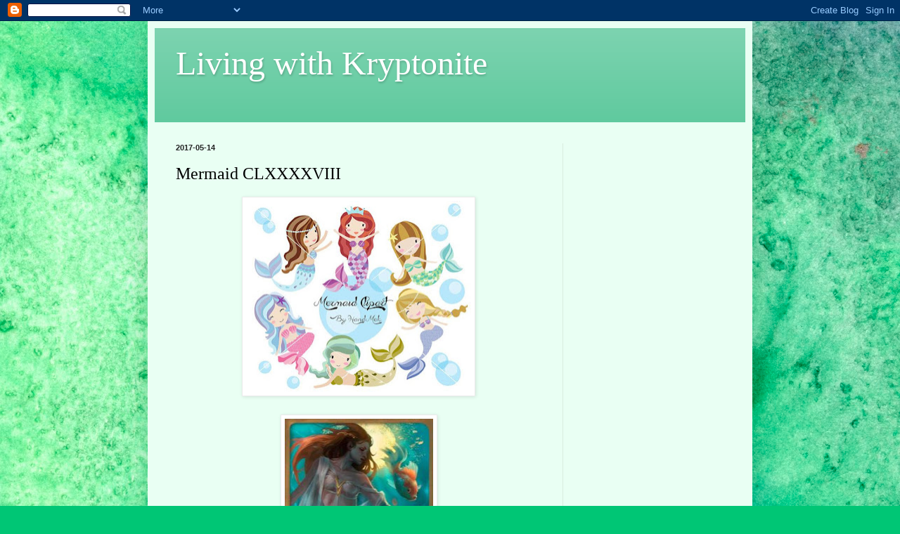

--- FILE ---
content_type: text/html; charset=utf-8
request_url: https://www.google.com/recaptcha/api2/aframe
body_size: 271
content:
<!DOCTYPE HTML><html><head><meta http-equiv="content-type" content="text/html; charset=UTF-8"></head><body><script nonce="3m_ZW92yz509aQr0wZQEMw">/** Anti-fraud and anti-abuse applications only. See google.com/recaptcha */ try{var clients={'sodar':'https://pagead2.googlesyndication.com/pagead/sodar?'};window.addEventListener("message",function(a){try{if(a.source===window.parent){var b=JSON.parse(a.data);var c=clients[b['id']];if(c){var d=document.createElement('img');d.src=c+b['params']+'&rc='+(localStorage.getItem("rc::a")?sessionStorage.getItem("rc::b"):"");window.document.body.appendChild(d);sessionStorage.setItem("rc::e",parseInt(sessionStorage.getItem("rc::e")||0)+1);localStorage.setItem("rc::h",'1768459736631');}}}catch(b){}});window.parent.postMessage("_grecaptcha_ready", "*");}catch(b){}</script></body></html>